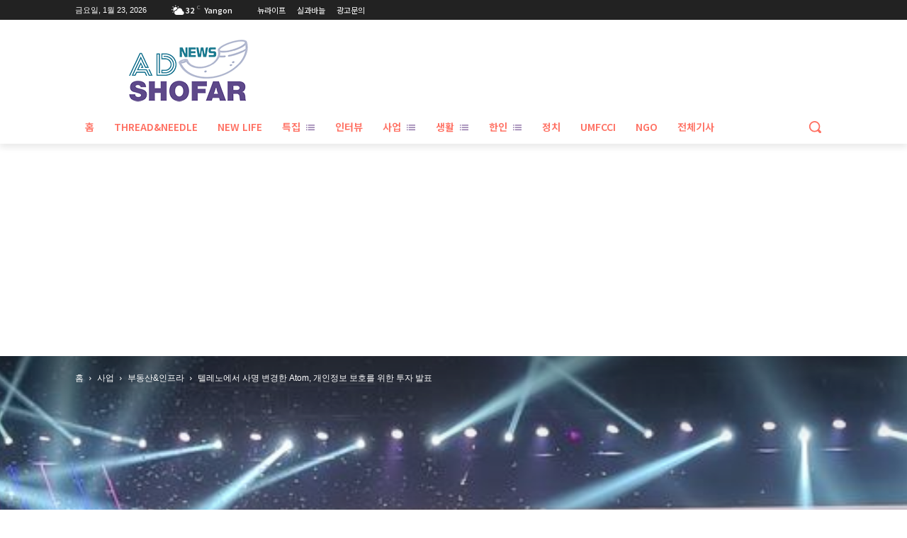

--- FILE ---
content_type: text/html; charset=UTF-8
request_url: https://news.myantrade.com/wp-admin/admin-ajax.php?td_theme_name=Newspaper&v=12.7.4
body_size: 33
content:
{"24426":178}

--- FILE ---
content_type: text/html; charset=utf-8
request_url: https://www.google.com/recaptcha/api2/aframe
body_size: 265
content:
<!DOCTYPE HTML><html><head><meta http-equiv="content-type" content="text/html; charset=UTF-8"></head><body><script nonce="fSsCdwttHyj8z9f0t2qivw">/** Anti-fraud and anti-abuse applications only. See google.com/recaptcha */ try{var clients={'sodar':'https://pagead2.googlesyndication.com/pagead/sodar?'};window.addEventListener("message",function(a){try{if(a.source===window.parent){var b=JSON.parse(a.data);var c=clients[b['id']];if(c){var d=document.createElement('img');d.src=c+b['params']+'&rc='+(localStorage.getItem("rc::a")?sessionStorage.getItem("rc::b"):"");window.document.body.appendChild(d);sessionStorage.setItem("rc::e",parseInt(sessionStorage.getItem("rc::e")||0)+1);localStorage.setItem("rc::h",'1769117261489');}}}catch(b){}});window.parent.postMessage("_grecaptcha_ready", "*");}catch(b){}</script></body></html>